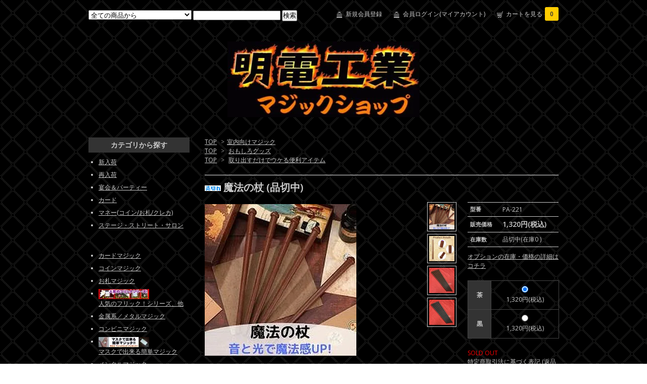

--- FILE ---
content_type: text/html; charset=EUC-JP
request_url: https://meiden.shop-pro.jp/?pid=168069866
body_size: 15985
content:
<!DOCTYPE html PUBLIC "-//W3C//DTD XHTML 1.0 Transitional//EN" "http://www.w3.org/TR/xhtml1/DTD/xhtml1-transitional.dtd">
<html xmlns:og="http://ogp.me/ns#" xmlns:fb="http://www.facebook.com/2008/fbml" xmlns:mixi="http://mixi-platform.com/ns#" xmlns="http://www.w3.org/1999/xhtml" xml:lang="ja" lang="ja" dir="ltr">
<head>
<meta http-equiv="content-type" content="text/html; charset=euc-jp" />
<meta http-equiv="X-UA-Compatible" content="IE=edge,chrome=1" />
<title>魔法の杖 (品切中) - 明電工業マジックショップ</title>
<meta name="Keywords" content="明電工業マジックショップ,明電工業,マジックショップ,マジック,ショップ,明電マジック,明電,マジック通販,通販,手品用具販売,手品用具,販売," />
<meta name="Description" content="おまじないをかける系のマジックに役立つ小道具です！ 音と光で面白おかしく場を演出してくれますよ!!" />
<meta name="Author" content="明電工業株式会社" />
<meta name="Copyright" content="明電工業株式会社" />
<meta http-equiv="content-style-type" content="text/css" />
<meta http-equiv="content-script-type" content="text/javascript" />
<link rel="stylesheet" href="https://img20.shop-pro.jp/PA01320/624/css/4/index.css?cmsp_timestamp=20231125212926" type="text/css" />

<link rel="alternate" type="application/rss+xml" title="rss" href="https://meiden.shop-pro.jp/?mode=rss" />
<link rel="alternate" media="handheld" type="text/html" href="https://meiden.shop-pro.jp/?prid=168069866" />
<link rel="shortcut icon" href="https://img20.shop-pro.jp/PA01320/624/favicon.ico?cmsp_timestamp=20251220162032" />
<script type="text/javascript" src="//ajax.googleapis.com/ajax/libs/jquery/1.7.2/jquery.min.js" ></script>
<meta property="og:title" content="魔法の杖 (品切中) - 明電工業マジックショップ" />
<meta property="og:description" content="おまじないをかける系のマジックに役立つ小道具です！ 音と光で面白おかしく場を演出してくれますよ!!" />
<meta property="og:url" content="https://meiden.shop-pro.jp?pid=168069866" />
<meta property="og:site_name" content="明電工業マジックショップ" />
<meta property="og:image" content="https://img20.shop-pro.jp/PA01320/624/product/168069866.jpg?cmsp_timestamp=20220506114258"/>
<script>
  (function(i,s,o,g,r,a,m){i['GoogleAnalyticsObject']=r;i[r]=i[r]||function(){
  (i[r].q=i[r].q||[]).push(arguments)},i[r].l=1*new Date();a=s.createElement(o),
  m=s.getElementsByTagName(o)[0];a.async=1;a.src=g;m.parentNode.insertBefore(a,m)
  })(window,document,'script','https://www.google-analytics.com/analytics.js','ga');

  ga('create', 'UA-10024794-7', 'auto');
  ga('send', 'pageview');

</script>
<meta name="google-site-verification" content="KnvcvbhXsn8kpwhZE0-1wCkBKNDXyf594g5RTaGNuRE" />
<script>
  var Colorme = {"page":"product","shop":{"account_id":"PA01320624","title":"\u660e\u96fb\u5de5\u696d\u30de\u30b8\u30c3\u30af\u30b7\u30e7\u30c3\u30d7"},"basket":{"total_price":0,"items":[]},"customer":{"id":null},"inventory_control":"product","product":{"shop_uid":"PA01320624","id":168069866,"name":"\u9b54\u6cd5\u306e\u6756 (\u54c1\u5207\u4e2d)","model_number":"PA-221","stock_num":0,"sales_price":1320,"sales_price_including_tax":1320,"variants":[{"id":1,"option1_value":"\u8336","option2_value":"","title":"\u8336","model_number":"PA-221_bw","stock_num":null,"option_price":1320,"option_price_including_tax":1320,"option_members_price":1320,"option_members_price_including_tax":1320},{"id":2,"option1_value":"\u9ed2","option2_value":"","title":"\u9ed2","model_number":"PA-221_bk","stock_num":null,"option_price":1320,"option_price_including_tax":1320,"option_members_price":1320,"option_members_price_including_tax":1320}],"category":{"id_big":2768166,"id_small":0},"groups":[{"id":1375551},{"id":2662691}],"members_price":1320,"members_price_including_tax":1320}};

  (function() {
    function insertScriptTags() {
      var scriptTagDetails = [];
      var entry = document.getElementsByTagName('script')[0];

      scriptTagDetails.forEach(function(tagDetail) {
        var script = document.createElement('script');

        script.type = 'text/javascript';
        script.src = tagDetail.src;
        script.async = true;

        if( tagDetail.integrity ) {
          script.integrity = tagDetail.integrity;
          script.setAttribute('crossorigin', 'anonymous');
        }

        entry.parentNode.insertBefore(script, entry);
      })
    }

    window.addEventListener('load', insertScriptTags, false);
  })();
</script>
</head>
<body>
<meta name="colorme-acc-payload" content="?st=1&pt=10029&ut=168069866&at=PA01320624&v=20251221131617&re=&cn=da3d033b76f204617096e14ba1b1937a" width="1" height="1" alt="" /><script>!function(){"use strict";Array.prototype.slice.call(document.getElementsByTagName("script")).filter((function(t){return t.src&&t.src.match(new RegExp("dist/acc-track.js$"))})).forEach((function(t){return document.body.removeChild(t)})),function t(c){var r=arguments.length>1&&void 0!==arguments[1]?arguments[1]:0;if(!(r>=c.length)){var e=document.createElement("script");e.onerror=function(){return t(c,r+1)},e.src="https://"+c[r]+"/dist/acc-track.js?rev=3",document.body.appendChild(e)}}(["acclog001.shop-pro.jp","acclog002.shop-pro.jp"])}();</script><link href="https://fonts.googleapis.com/css?family=Open+Sans:400italic,600italic,400,600" rel="stylesheet" type="text/css" />

<div id="container">

  
  <div id="header">
    <div class="header_link">
      <ul>
        <li class="my_account"><a href="https://meiden.shop-pro.jp/cart/#/signup"><i class="account"></i>新規会員登録</a></li>
				<li class="my_account"><a href="https://meiden.shop-pro.jp/?mode=myaccount"><i class="account"></i>会員ログイン(マイアカウント)</a></li>
        <li class="view_cart"><a href="https://meiden.shop-pro.jp/cart/proxy/basket?shop_id=PA01320624&shop_domain=meiden.shop-pro.jp"><i class="cart"></i>カートを見る<span class="count">0</span></a></li>
      </ul>
    </div>

    
    <div class="search">
      <form action="https://meiden.shop-pro.jp/" method="GET" id="search">
        <input type="hidden" name="mode" value="srh" /><input type="hidden" name="sort" value="n" />
        <select name="cid">
          <option value="">全ての商品から</option>
                    <option value="2767263,0">カードマジック</option>
                    <option value="2768308,0">コインマジック</option>
                    <option value="2768025,0">お札マジック</option>
                    <option value="2923974,0">人気のフリック！シリーズ、他</option>
                    <option value="2816842,0">金属系／メタルマジック</option>
                    <option value="2810279,0">コンビニマジック</option>
                    <option value="2810803,0">マスクで出来る簡単マジック</option>
                    <option value="2767264,0">メンタルマジック</option>
                    <option value="2771282,0">キューブマジック</option>
                    <option value="2794035,0">スポンジマジック</option>
                    <option value="2836762,0">カップ＆ボール</option>
                    <option value="2768166,0">室内向けマジック</option>
                    <option value="2857569,0">パドルマジック</option>
                    <option value="2767928,0">ギャグ＆パロディ</option>
                    <option value="2768064,0">文房具マジック</option>
                    <option value="2619548,0">明電オリジナル</option>
                    <option value="2769639,0">マジックDVD</option>
                    <option value="2164010,0">益田克也／ATTO</option>
                    <option value="2163994,0">ひぐぽん</option>
                    <option value="2507865,0">ヒガー(Higar)</option>
                    <option value="2294112,0">PROMA</option>
                    <option value="2299519,0">MAJION(野島伸幸)</option>
                    <option value="2465117,0">マジックエフェクト (藤原邦恭)</option>
                    <option value="2723695,0">松井一真</option>
                    <option value="2302655,0">むらやまじゅん</option>
                    <option value="2487509,0">RYOTA</option>
                    <option value="2163992,0">パノラマジック</option>
                    <option value="2163972,0">クライス(Kreis)</option>
                    <option value="2299518,0">伊賀丸商店</option>
                    <option value="2299972,0">面白かんたんマジック</option>
                    <option value="2729389,0">手品屋</option>
                    <option value="2163989,0">テンヨー</option>
                    <option value="2163986,0">スクリプト・マヌーヴァ</option>
                    <option value="2299780,0">ジュエルサウンド</option>
                    <option value="2641473,0">マジックランド</option>
                    <option value="2712527,0">mML</option>
                    <option value="2691304,0">Strange Factor</option>
                    <option value="2164006,0">残り僅か(TM)</option>
                    <option value="2552785,0">フォーサイト</option>
                    <option value="2524763,0">海外作品</option>
                    <option value="2589306,0">DP</option>
                    <option value="2589376,0">Vanishing Inc. Magic</option>
                    <option value="2163984,0">ジョーク</option>
                    <option value="2163962,0"> 一般／その他</option>
                    <option value="2163998,0">ペン/スプーン</option>
                    <option value="2164008,0">名刺/財布</option>
                    <option value="2164003,0">携帯/時計/カメラ</option>
                    <option value="2163987,0">タバコ/ライター</option>
                    <option value="2163990,0">パズル</option>
                    <option value="2163964,0">DVD</option>
                    <option value="2163968,0">お手頃/お買得</option>
                    <option value="2164002,0">金属系</option>
                    <option value="2163959,0">基本用具/アクセサリー</option>
                    <option value="2163978,0">コインアクセサリー</option>
                    <option value="2164007,0">書籍</option>
                    <option value="2615931,0">AICO</option>
                    <option value="2696719,0">面白グッズ</option>
                    <option value="2619746,0">防犯・セキュリティ</option>
                  </select>
        <input type="text" name="keyword">
        <input type="submit" value="検索" />
      </form>
    </div>
    

    <h1 class="logo"><a href="https://meiden.cc/magic/"><img src="https://img20.shop-pro.jp/PA01320/624/PA01320624.jpg?cmsp_timestamp=20251220162032" alt="明電工業マジックショップ" /></a></h1>
  </div>
  

  
  <div id="main">
  
<!--
<A href="https://meiden.shop-pro.jp/?pid=148358101">
	<IMG src="https://meiden.cc/magic/image/bn_PRM-025(580x120)v2.jpg">
</A>
-->


<div class="footstamp">
  
  
  <p>
    <a href="https://meiden.cc/magic/">TOP</a>
    <span>&gt;</span><a href='?mode=cate&cbid=2768166&csid=0&sort=n'>室内向けマジック</a>      </p>
  
      <p>
      <a href="https://meiden.cc/magic/">TOP</a>
            <span>&gt;</span>
      <a href="https://meiden.shop-pro.jp/?mode=grp&gid=1375551&sort=n">おもしろグッズ</a>
          </p>
      <p>
      <a href="https://meiden.cc/magic/">TOP</a>
            <span>&gt;</span>
      <a href="https://meiden.shop-pro.jp/?mode=grp&gid=2662691&sort=n">取り出すだけでウケる便利アイテム</a>
          </p>
    
</div>

<form name="product_form" method="post" action="https://meiden.shop-pro.jp/cart/proxy/basket/items/add">

<h2 class="product_name"><img class='new_mark_img1' src='https://img.shop-pro.jp/img/new/icons51.gif' style='border:none;display:inline;margin:0px;padding:0px;width:auto;' />魔法の杖 (品切中)</h2>

<div class="product_detail_area">
    <div class="add_cart">
        <table class="add_cart_table">
        
                    <tr>
            <th>型番</th>
            <td>PA-221</td>
            </tr>
                
                            <tr>
            <th>販売価格</th>
            <td>
                            
                <strong class="price">1,320円(税込)</strong><br />
                        </td>
            </tr>
                
                    <tr>
            <th>在庫数</th>
            <td>品切中(在庫0 )</td>
            </tr>
                
                
                </table>

        
        <p class="stock_error"></p>

                  <ul class="option_price">
                          <li><a href="javascript:gf_OpenNewWindow('?mode=opt&pid=168069866','option','width=600:height=500');">オプションの在庫・価格の詳細はコチラ</a></li>
                      </ul>
        
        
                <table id="option_tbl"><tr class="stock_head"></tr><tr><th class="cell_1">茶</th><td class="cell_2"><div><input type="radio" name="option" value="79991606,0,,0" checked="checked" id="0-0" /></div><label for=0-0 style="display:block;"><span class="table_price">1,320円(税込)</span><br /></label></td></tr><tr><th class="cell_1">黒</th><td class="cell_2"><div><input type="radio" name="option" value="79991606,1,,0" id="1-1" /></div><label for=1-1 style="display:block;"><span class="table_price">1,320円(税込)</span><br /></label></td></tr></table>
        
        
                              <div class="sold_out">SOLD OUT</div>
                  
        			
        <p id="sk_link_other">
          <a href="https://meiden.shop-pro.jp/?mode=sk">特定商取引法に基づく表記 (返品など)</a>
        </p>
    </div>

    <div class="product_images">

    <script type="text/javascript" src="https://img.shop-pro.jp/js/cloud-zoom.1.0.2.js"></script>

    <div class="zoom-section">
      <div class="zoom-small-image">
        <div id="wrap">
          
                      <a href="https://img20.shop-pro.jp/PA01320/624/product/168069866.jpg?cmsp_timestamp=20220506114258" class="cloud-zoom" id="zoom1" rel="position: &#39;inside&#39; , showTitle: true, adjustX:-4, adjustY:-4" style="position: relative; display: block; " title="">
            <img src="https://img20.shop-pro.jp/PA01320/624/product/168069866.jpg?cmsp_timestamp=20220506114258" style="display: block;" />
            </a>
                    
          <div class="mousetrap"></div>
          
          
          <div class="product_description">
            おまじないをかける系のマジックに役立つ小道具です！<br />
音と光で面白おかしく場を演出してくれますよ!!<br />
<br />
まずは動画をご覧ください。<br />
<iframe width="500" height="281" src="https://www.youtube.com/embed/mrHwaozG0_M" title="YouTube video player" frameborder="0" allow="accelerometer; autoplay; clipboard-write; encrypted-media; gyroscope; picture-in-picture" allowfullscreen></iframe><br />
<br />
【効果】<br />
スイッチを押すと不思議なメロディーが流れ、杖の先端が青く輝きます。<br />
ただそれだけですが(笑)、演出用小道具として予想以上の活躍をしてくれます！<br />
<br />
【特徴】<br />
●色は「茶」と「黒」の2色がございます。<br />
●茶は魔法少女風の「ポワワワワ～ン」といった音と、淡く優しい感じの発光をします。<br />
●黒は「シャララララ～ン」といった音と、速い点滅を繰り返す発光をします。<br />
●観客に持たせておまじないをかけさせても、非常に効果的な演出になります。<br />
●特にお子様や女性に持たせると予想以上に盛り上がりますのでご参考まで。<br />
●動画では<A href="https://meiden.shop-pro.jp/?pid=166218634">『ザ・ファンタスティック・ボックス』</A>を使用しています。<br />
<br />
<strong><span style="color:#FFFF00">※ 商品内容：本体(1本)とテスト用ボタン電池(LR44x3個)のセット。<br />
※ 電池はあくまでもテスト用ですので、ご購入後はなるべく新しい電池に入れ替えてご使用ください。<br />
※ 説明書は付いていません。<br />
※ 2022年10月30日入荷分より杖の音が全て旧バージョン（動画の「シャラララ～ン」と鳴る黒いタイプ）になりました。<br />
※ 今後も入荷時のロットにより音が変わってしまう事が考えられますので、音の選択は出来かねます事ご了承ください。</span><br />
<br />
<span style="color:#FF0000">※ タイムラグによる品切れの際はご了承ください。</span></strong>
          </div>
          <div class="product_link_area">
          <div class="twitter">
            <a href="https://twitter.com/share" class="twitter-share-button" data-url="https://meiden.shop-pro.jp/?pid=168069866" data-text="" data-lang="ja" >ツイート</a>
<script charset="utf-8">!function(d,s,id){var js,fjs=d.getElementsByTagName(s)[0],p=/^http:/.test(d.location)?'http':'https';if(!d.getElementById(id)){js=d.createElement(s);js.id=id;js.src=p+'://platform.twitter.com/widgets.js';fjs.parentNode.insertBefore(js,fjs);}}(document, 'script', 'twitter-wjs');</script>
          </div>
          <div class="fb-like">
            
          </div>
          
          <ul class="other_link">
            <li><a href="https://meiden.shop-pro.jp/customer/products/168069866/inquiries/new">この商品について問い合わせる</a></li>
            <li><a href="mailto:?subject=%E3%80%90%E6%98%8E%E9%9B%BB%E5%B7%A5%E6%A5%AD%E3%83%9E%E3%82%B8%E3%83%83%E3%82%AF%E3%82%B7%E3%83%A7%E3%83%83%E3%83%97%E3%80%91%E3%81%AE%E3%80%8C%E9%AD%94%E6%B3%95%E3%81%AE%E6%9D%96%20%28%E5%93%81%E5%88%87%E4%B8%AD%29%E3%80%8D%E3%81%8C%E3%81%8A%E3%81%99%E3%81%99%E3%82%81%E3%81%A7%E3%81%99%EF%BC%81&body=%0D%0A%0D%0A%E2%96%A0%E5%95%86%E5%93%81%E3%80%8C%E9%AD%94%E6%B3%95%E3%81%AE%E6%9D%96%20%28%E5%93%81%E5%88%87%E4%B8%AD%29%E3%80%8D%E3%81%AEURL%0D%0Ahttps%3A%2F%2Fmeiden.shop-pro.jp%2F%3Fpid%3D168069866%0D%0A%0D%0A%E2%96%A0%E3%82%B7%E3%83%A7%E3%83%83%E3%83%97%E3%81%AEURL%0Ahttps%3A%2F%2Fmeiden.shop-pro.jp%2F">この商品を友達に教える</a></li>
            <li><a href="https://meiden.shop-pro.jp/?mode=cate&cbid=2768166&csid=0&sort=n">買い物を続ける</a></li>
                    </ul>
        </div>
        
        <input type="hidden" name="user_hash" value="245d0ee7e53b778abcd0a6c01cb0a0d1"><input type="hidden" name="members_hash" value="245d0ee7e53b778abcd0a6c01cb0a0d1"><input type="hidden" name="shop_id" value="PA01320624"><input type="hidden" name="product_id" value="168069866"><input type="hidden" name="members_id" value=""><input type="hidden" name="back_url" value="https://meiden.shop-pro.jp/?pid=168069866"><input type="hidden" name="reference_token" value="7bf18e9b497e4191a1953c4062f49056"><input type="hidden" name="shop_domain" value="meiden.shop-pro.jp">
      </div>
    </div>

    <div class="zoom-desc">
              <a href="https://img20.shop-pro.jp/PA01320/624/product/168069866.jpg?cmsp_timestamp=20220506114258" class="cloud-zoom-gallery" title="" rel="useZoom: &#39;zoom1&#39;, smallImage: &#39; https://img20.shop-pro.jp/PA01320/624/product/168069866.jpg?cmsp_timestamp=20220506114258&#39; ">
        <img class="zoom-tiny-image" src="https://img20.shop-pro.jp/PA01320/624/product/168069866.jpg?cmsp_timestamp=20220506114258" />
        </a>
                                          <a href="https://img20.shop-pro.jp/PA01320/624/product/168069866_o1.jpg?cmsp_timestamp=20220506114258" class="cloud-zoom-gallery" title="" rel="useZoom: 'zoom1', smallImage: ' https://img20.shop-pro.jp/PA01320/624/product/168069866_o1.jpg?cmsp_timestamp=20220506114258' ">
            <img class="zoom-tiny-image" src="https://img20.shop-pro.jp/PA01320/624/product/168069866_o1.jpg?cmsp_timestamp=20220506114258" />
            </a>
                                        <a href="https://img20.shop-pro.jp/PA01320/624/product/168069866_o2.jpg?cmsp_timestamp=20220506114258" class="cloud-zoom-gallery" title="" rel="useZoom: 'zoom1', smallImage: ' https://img20.shop-pro.jp/PA01320/624/product/168069866_o2.jpg?cmsp_timestamp=20220506114258' ">
            <img class="zoom-tiny-image" src="https://img20.shop-pro.jp/PA01320/624/product/168069866_o2.jpg?cmsp_timestamp=20220506114258" />
            </a>
                                        <a href="https://img20.shop-pro.jp/PA01320/624/product/168069866_o3.jpg?cmsp_timestamp=20220506114258" class="cloud-zoom-gallery" title="" rel="useZoom: 'zoom1', smallImage: ' https://img20.shop-pro.jp/PA01320/624/product/168069866_o3.jpg?cmsp_timestamp=20220506114258' ">
            <img class="zoom-tiny-image" src="https://img20.shop-pro.jp/PA01320/624/product/168069866_o3.jpg?cmsp_timestamp=20220506114258" />
            </a>
                                                                                                                                                                                                                                                                                                                                                                                                                                                                                                                                                                                                                                                                                                                                                                                                                                                                                     
    </div>
  </div>
</div>
</div>
</form>
<br style="clear:both;">







<script type="text/javascript" src="https://img.shop-pro.jp/js/jquery.easing.1.3.js"></script>
<script type="text/javascript" src="https://img.shop-pro.jp/js/stickysidebar.jquery.js"></script>

<script>
$(window).load(function () {
  $(function () {
    var product_images_height = $('.product_images').height();
    $('.product_detail_area').css('height',product_images_height);
    
    $(".add_cart").stickySidebar({
    timer: 400
    , easing: "easeInOutQuad"
    , constrain: true
    });
  });
});
</script>

    
  <div class="box" id="box_recentlychecked">
  <h3>最近チェックした商品</h3>
      </div>
    
    </div>
  


<div id="side">

  
  
  <div class="box" id="box_category">
  <h3>カテゴリから探す</h3>
  <ul>
		
		
		<li><a href="https://meiden.shop-pro.jp/?mode=grp&gid=1543845">新入荷</a><br /></li>
		<li><a href="https://meiden.shop-pro.jp/?mode=grp&gid=1345969">再入荷</a><br /></li>
		<li><a href="https://meiden.shop-pro.jp/?mode=grp&gid=1202619&sort=n">宴会＆パーティー</a><br /></li>	
		<li><a href="https://meiden.shop-pro.jp/?mode=grp&gid=1310909&sort=n">カード</a><br /></li>
		<li><a href="https://meiden.shop-pro.jp/?mode=grp&gid=1310912&sort=n">マネー(コイン/お札/クレカ)</a><br /></li>
		<li><a href="https://meiden.shop-pro.jp/?mode=grp&gid=1607273&sort=n">ステージ・ストリート・サロン</a><br /></li>
		<BR>
		<IMG src="https://meiden.cc/magic/pics/WhiteDot(1x1).gif" width="120" height="1"><BR>
    <BR>
			
			            <li><a href="https://meiden.shop-pro.jp/?mode=cate&cbid=2767263&csid=0&sort=n">カードマジック</a></li>
                      <li><a href="https://meiden.shop-pro.jp/?mode=cate&cbid=2768308&csid=0&sort=n">コインマジック</a></li>
                      <li><a href="https://meiden.shop-pro.jp/?mode=cate&cbid=2768025&csid=0&sort=n">お札マジック</a></li>
                      <li>
      <a href="https://meiden.shop-pro.jp/?mode=cate&cbid=2923974&csid=0&sort=n"><img src="https://img20.shop-pro.jp/PA01320/624/category/2923974_0.jpg?cmsp_timestamp=20250209085356" /></a><br />
      <a href="https://meiden.shop-pro.jp/?mode=cate&cbid=2923974&csid=0&sort=n">人気のフリック！シリーズ、他</a>
      </li>
                      <li><a href="https://meiden.shop-pro.jp/?mode=cate&cbid=2816842&csid=0&sort=n">金属系／メタルマジック</a></li>
                      <li><a href="https://meiden.shop-pro.jp/?mode=cate&cbid=2810279&csid=0&sort=n">コンビニマジック</a></li>
                      <li>
      <a href="https://meiden.shop-pro.jp/?mode=cate&cbid=2810803&csid=0&sort=n"><img src="https://img20.shop-pro.jp/PA01320/624/category/2810803_0.jpg?cmsp_timestamp=20250209085356" /></a><br />
      <a href="https://meiden.shop-pro.jp/?mode=cate&cbid=2810803&csid=0&sort=n">マスクで出来る簡単マジック</a>
      </li>
                      <li><a href="https://meiden.shop-pro.jp/?mode=cate&cbid=2767264&csid=0&sort=n">メンタルマジック</a></li>
                      <li><a href="https://meiden.shop-pro.jp/?mode=cate&cbid=2771282&csid=0&sort=n">キューブマジック</a></li>
                      <li><a href="https://meiden.shop-pro.jp/?mode=cate&cbid=2794035&csid=0&sort=n">スポンジマジック</a></li>
                      <li><a href="https://meiden.shop-pro.jp/?mode=cate&cbid=2836762&csid=0&sort=n">カップ＆ボール</a></li>
                      <li><a href="https://meiden.shop-pro.jp/?mode=cate&cbid=2768166&csid=0&sort=n">室内向けマジック</a></li>
                      <li><a href="https://meiden.shop-pro.jp/?mode=cate&cbid=2857569&csid=0&sort=n">パドルマジック</a></li>
                      <li><a href="https://meiden.shop-pro.jp/?mode=cate&cbid=2767928&csid=0&sort=n">ギャグ＆パロディ</a></li>
                      <li><a href="https://meiden.shop-pro.jp/?mode=cate&cbid=2768064&csid=0&sort=n">文房具マジック</a></li>
                      <li><a href="https://meiden.shop-pro.jp/?mode=cate&cbid=2619548&csid=0&sort=n">明電オリジナル</a></li>
                      <li><a href="https://meiden.shop-pro.jp/?mode=cate&cbid=2769639&csid=0&sort=n">マジックDVD</a></li>
                      <li>
      <a href="https://meiden.shop-pro.jp/?mode=cate&cbid=2164010&csid=0&sort=n"><img src="https://img20.shop-pro.jp/PA01320/624/category/2164010_0.jpg?cmsp_timestamp=20250920063458" /></a><br />
      <a href="https://meiden.shop-pro.jp/?mode=cate&cbid=2164010&csid=0&sort=n">益田克也／ATTO</a>
      </li>
                      <li><a href="https://meiden.shop-pro.jp/?mode=cate&cbid=2163994&csid=0&sort=n">ひぐぽん</a></li>
                      <li><a href="https://meiden.shop-pro.jp/?mode=cate&cbid=2507865&csid=0&sort=n">ヒガー(Higar)</a></li>
                      <li><a href="https://meiden.shop-pro.jp/?mode=cate&cbid=2294112&csid=0&sort=n">PROMA</a></li>
                      <li><a href="https://meiden.shop-pro.jp/?mode=cate&cbid=2299519&csid=0&sort=n">MAJION(野島伸幸)</a></li>
                      <li><a href="https://meiden.shop-pro.jp/?mode=cate&cbid=2465117&csid=0&sort=n">マジックエフェクト (藤原邦恭)</a></li>
                      <li><a href="https://meiden.shop-pro.jp/?mode=cate&cbid=2723695&csid=0&sort=n">松井一真</a></li>
                      <li><a href="https://meiden.shop-pro.jp/?mode=cate&cbid=2302655&csid=0&sort=n">むらやまじゅん</a></li>
                      <li><a href="https://meiden.shop-pro.jp/?mode=cate&cbid=2487509&csid=0&sort=n">RYOTA</a></li>
                      <li><a href="https://meiden.shop-pro.jp/?mode=cate&cbid=2163992&csid=0&sort=n">パノラマジック</a></li>
                      <li><a href="https://meiden.shop-pro.jp/?mode=cate&cbid=2163972&csid=0&sort=n">クライス(Kreis)</a></li>
                      <li>
      <a href="https://meiden.shop-pro.jp/?mode=cate&cbid=2299518&csid=0&sort=n"><img src="https://img20.shop-pro.jp/PA01320/624/category/2299518_0.jpg?cmsp_timestamp=20250212133243" /></a><br />
      <a href="https://meiden.shop-pro.jp/?mode=cate&cbid=2299518&csid=0&sort=n">伊賀丸商店</a>
      </li>
                      <li>
      <a href="https://meiden.shop-pro.jp/?mode=cate&cbid=2299972&csid=0&sort=n"><img src="https://img20.shop-pro.jp/PA01320/624/category/2299972_0.jpg?cmsp_timestamp=20250212133243" /></a><br />
      <a href="https://meiden.shop-pro.jp/?mode=cate&cbid=2299972&csid=0&sort=n">面白かんたんマジック</a>
      </li>
                      <li><a href="https://meiden.shop-pro.jp/?mode=cate&cbid=2729389&csid=0&sort=n">手品屋</a></li>
                      <li><a href="https://meiden.shop-pro.jp/?mode=cate&cbid=2163989&csid=0&sort=n">テンヨー</a></li>
                      <li><a href="https://meiden.shop-pro.jp/?mode=cate&cbid=2163986&csid=0&sort=n">スクリプト・マヌーヴァ</a></li>
                      <li><a href="https://meiden.shop-pro.jp/?mode=cate&cbid=2299780&csid=0&sort=n">ジュエルサウンド</a></li>
                      <li><a href="https://meiden.shop-pro.jp/?mode=cate&cbid=2641473&csid=0&sort=n">マジックランド</a></li>
                      <li><a href="https://meiden.shop-pro.jp/?mode=cate&cbid=2712527&csid=0&sort=n">mML</a></li>
                      <li><a href="https://meiden.shop-pro.jp/?mode=cate&cbid=2691304&csid=0&sort=n">Strange Factor</a></li>
                      <li><a href="https://meiden.shop-pro.jp/?mode=cate&cbid=2164006&csid=0&sort=n">残り僅か(TM)</a></li>
                      <li><a href="https://meiden.shop-pro.jp/?mode=cate&cbid=2552785&csid=0&sort=n">フォーサイト</a></li>
                      <li><a href="https://meiden.shop-pro.jp/?mode=cate&cbid=2524763&csid=0&sort=n">海外作品</a></li>
                      <li><a href="https://meiden.shop-pro.jp/?mode=cate&cbid=2589306&csid=0&sort=n">DP</a></li>
                      <li><a href="https://meiden.shop-pro.jp/?mode=cate&cbid=2589376&csid=0&sort=n">Vanishing Inc. Magic</a></li>
                      <li><a href="https://meiden.shop-pro.jp/?mode=cate&cbid=2163984&csid=0&sort=n">ジョーク</a></li>
                      <li><a href="https://meiden.shop-pro.jp/?mode=cate&cbid=2163962&csid=0&sort=n"> 一般／その他</a></li>
                      <li><a href="https://meiden.shop-pro.jp/?mode=cate&cbid=2163998&csid=0&sort=n">ペン/スプーン</a></li>
                      <li><a href="https://meiden.shop-pro.jp/?mode=cate&cbid=2164008&csid=0&sort=n">名刺/財布</a></li>
                      <li><a href="https://meiden.shop-pro.jp/?mode=cate&cbid=2164003&csid=0&sort=n">携帯/時計/カメラ</a></li>
                      <li><a href="https://meiden.shop-pro.jp/?mode=cate&cbid=2163987&csid=0&sort=n">タバコ/ライター</a></li>
                      <li><a href="https://meiden.shop-pro.jp/?mode=cate&cbid=2163990&csid=0&sort=n">パズル</a></li>
                      <li><a href="https://meiden.shop-pro.jp/?mode=cate&cbid=2163964&csid=0&sort=n">DVD</a></li>
                      <li><a href="https://meiden.shop-pro.jp/?mode=cate&cbid=2163968&csid=0&sort=n">お手頃/お買得</a></li>
                      <li><a href="https://meiden.shop-pro.jp/?mode=cate&cbid=2164002&csid=0&sort=n">金属系</a></li>
                      <li><a href="https://meiden.shop-pro.jp/?mode=cate&cbid=2163959&csid=0&sort=n">基本用具/アクセサリー</a></li>
                      <li><a href="https://meiden.shop-pro.jp/?mode=cate&cbid=2163978&csid=0&sort=n">コインアクセサリー</a></li>
                      <li><a href="https://meiden.shop-pro.jp/?mode=cate&cbid=2164007&csid=0&sort=n">書籍</a></li>
                      <li><a href="https://meiden.shop-pro.jp/?mode=cate&cbid=2615931&csid=0&sort=n">AICO</a></li>
                      <li><a href="https://meiden.shop-pro.jp/?mode=cate&cbid=2696719&csid=0&sort=n">面白グッズ</a></li>
                      <li><a href="https://meiden.shop-pro.jp/?mode=cate&cbid=2619746&csid=0&sort=n">防犯・セキュリティ</a></li>
            </ul>

	<BR>

	
  <h3>タグから探す</h3>
		      <ul id="group-list">      <li class="group-list-link">
            <a href="https://meiden.shop-pro.jp/?mode=grp&gid=1543845&sort=n">今週の新入荷</a>
            </li>
                      <li class="group-list-link">
            <a href="https://meiden.shop-pro.jp/?mode=grp&gid=1345969&sort=n">今週の再入荷</a>
            </li>
                      <li class="group-list-link">
            <a href="https://meiden.shop-pro.jp/?mode=grp&gid=3124891&sort=n"><img src="https://img20.shop-pro.jp/PA01320/624/category/g_3124891.jpg?cmsp_timestamp=20250930125415" /></a><br />
      <a href="https://meiden.shop-pro.jp/?mode=grp&gid=3124891&sort=n">カッコいい！カードマジック特集！</a>
            </li>
                      <li class="group-list-link">
            <a href="https://meiden.shop-pro.jp/?mode=grp&gid=3101696&sort=n">神秘的で奇妙な怪しいマジック</a>
            </li>
                      <li class="group-list-link">
            <a href="https://meiden.shop-pro.jp/?mode=grp&gid=2684137&sort=n"><img src="https://img20.shop-pro.jp/PA01320/624/category/g_2684137.jpg?cmsp_timestamp=20250930125415" /></a><br />
      <a href="https://meiden.shop-pro.jp/?mode=grp&gid=2684137&sort=n">この時期ならではの「パーティー＆宴会マジック特集！」</a>
            </li>
                      <li class="group-list-link">
            <a href="https://meiden.shop-pro.jp/?mode=grp&gid=2642444&sort=n">【爆笑アイテム】新紙幣版マジック特集！</a>
            </li>
                      <li class="group-list-link">
            <a href="https://meiden.shop-pro.jp/?mode=grp&gid=2791212&sort=n">【秘蔵品】ちょっぴりエッチな大人のマジック特集！</a>
            </li>
                      <li class="group-list-link">
            <a href="https://meiden.shop-pro.jp/?mode=grp&gid=2032854&sort=n">お得メール掲載商品</a>
            </li>
                      <li class="group-list-link">
            <a href="https://meiden.shop-pro.jp/?mode=grp&gid=2596797&sort=n"><img src="https://img20.shop-pro.jp/PA01320/624/category/g_2596797.jpg?cmsp_timestamp=20250930125415" /></a><br />
      <a href="https://meiden.shop-pro.jp/?mode=grp&gid=2596797&sort=n">【蔵出し／緊急再入荷】どれも残り僅かの希少マジック特集！【レアもの限定品】</a>
            </li>
                      <li class="group-list-link">
            <a href="https://meiden.shop-pro.jp/?mode=grp&gid=2957005&sort=n"><img src="https://img20.shop-pro.jp/PA01320/624/category/g_2957005.jpg?cmsp_timestamp=20250930125414" /></a><br />
      <a href="https://meiden.shop-pro.jp/?mode=grp&gid=2957005&sort=n">今売れてます！</a>
            </li>
                      <li class="group-list-link">
            <a href="https://meiden.shop-pro.jp/?mode=grp&gid=2913545&sort=n">高価な一点ものマジックアイテム特集！</a>
            </li>
                      <li class="group-list-link">
            <a href="https://meiden.shop-pro.jp/?mode=grp&gid=1202616&sort=n">お手頃＆お買得</a>
            </li>
                      <li class="group-list-link">
            <a href="https://meiden.shop-pro.jp/?mode=grp&gid=2911458&sort=n">おもしろマジック＆その他！</a>
            </li>
                      <li class="group-list-link">
            <a href="https://meiden.shop-pro.jp/?mode=grp&gid=2504953&sort=n"><img src="https://img20.shop-pro.jp/PA01320/624/category/g_2504953.jpg?cmsp_timestamp=20251205232440" /></a><br />
      <a href="https://meiden.shop-pro.jp/?mode=grp&gid=2504953&sort=n">【期間限定】冬の特別大セール！【残りわずか／早い者勝ち！】</a>
            </li>
                      <li class="group-list-link">
            <a href="https://meiden.shop-pro.jp/?mode=grp&gid=2639344&sort=n">瞬間変化マジック＋アニメマジック</a>
            </li>
                      <li class="group-list-link">
            <a href="https://meiden.shop-pro.jp/?mode=grp&gid=2440158&sort=n"><img src="https://img20.shop-pro.jp/PA01320/624/category/g_2440158.jpg?cmsp_timestamp=20250930125414" /></a><br />
      <a href="https://meiden.shop-pro.jp/?mode=grp&gid=2440158&sort=n">コロナネタ・マジックシリーズ</a>
            </li>
                      <li class="group-list-link">
            <a href="https://meiden.shop-pro.jp/?mode=grp&gid=2346758&sort=n"><img src="https://img20.shop-pro.jp/PA01320/624/category/g_2346758.jpg?cmsp_timestamp=20250930125414" /></a><br />
      <a href="https://meiden.shop-pro.jp/?mode=grp&gid=2346758&sort=n">ホームパーティー向けマジック</a>
            </li>
                      <li class="group-list-link">
            <a href="https://meiden.shop-pro.jp/?mode=grp&gid=2147870&sort=n">アウトレット</a>
            </li>
                      <li class="group-list-link">
            <a href="https://meiden.shop-pro.jp/?mode=grp&gid=1524575&sort=n"><img src="https://img20.shop-pro.jp/PA01320/624/category/g_1524575.jpg?cmsp_timestamp=20250930125414" /></a><br />
      <a href="https://meiden.shop-pro.jp/?mode=grp&gid=1524575&sort=n">クリスマス</a>
            </li>
                      <li class="group-list-link">
            <a href="https://meiden.shop-pro.jp/?mode=grp&gid=1478253&sort=n"><img src="https://img20.shop-pro.jp/PA01320/624/category/g_1478253.jpg?cmsp_timestamp=20250930125414" /></a><br />
      <a href="https://meiden.shop-pro.jp/?mode=grp&gid=1478253&sort=n">ハロウィン</a>
            </li>
                      <li class="group-list-link">
            <a href="https://meiden.shop-pro.jp/?mode=grp&gid=1666392&sort=n">いっぺいChannelグッズ</a>
            </li>
                      <li class="group-list-link">
            <a href="https://meiden.shop-pro.jp/?mode=grp&gid=1676279&sort=n">今だけ特典付き!!</a>
            </li>
                      <li class="group-list-link">
            <a href="https://meiden.shop-pro.jp/?mode=grp&gid=1479343&sort=n">野菜＆くだもの</a>
            </li>
                      <li class="group-list-link">
            <a href="https://meiden.shop-pro.jp/?mode=grp&gid=1202619&sort=n"><img src="https://img20.shop-pro.jp/PA01320/624/category/g_1202619.png?cmsp_timestamp=20250930125414" /></a><br />
      <a href="https://meiden.shop-pro.jp/?mode=grp&gid=1202619&sort=n">パーティー特集</a>
            </li>
                      <li class="group-list-link">
            <a href="https://meiden.shop-pro.jp/?mode=grp&gid=1297944&sort=n">プレミアムアイテム</a>
            </li>
                      <li class="group-list-link">
            <a href="https://meiden.shop-pro.jp/?mode=grp&gid=1202405&sort=n"><img src="https://img20.shop-pro.jp/PA01320/624/category/g_1202405.jpg?cmsp_timestamp=20250930125413" /></a><br />
      <a href="https://meiden.shop-pro.jp/?mode=grp&gid=1202405&sort=n">今、売れてるテレビで流行りのマジック特集</a>
            </li>
                      <li class="group-list-link">
            <a href="https://meiden.shop-pro.jp/?mode=grp&gid=1310909&sort=n">カード</a>
            </li>
                      <li class="group-list-link">
            <a href="https://meiden.shop-pro.jp/?mode=grp&gid=1310912&sort=n">マネー(コイン/お札/クレカ)</a>
            </li>
                      <li class="group-list-link">
            <a href="https://meiden.shop-pro.jp/?mode=grp&gid=1310896&sort=n">日用品</a>
            </li>
                      <li class="group-list-link">
            <a href="https://meiden.shop-pro.jp/?mode=grp&gid=1310917&sort=n"><img src="https://img20.shop-pro.jp/PA01320/624/category/g_1310917.jpg?cmsp_timestamp=20250930125413" /></a><br />
      <a href="https://meiden.shop-pro.jp/?mode=grp&gid=1310917&sort=n">キューブマジック</a>
            </li>
                      <li class="group-list-link">
            <a href="https://meiden.shop-pro.jp/?mode=grp&gid=1310920&sort=n">ファイヤー</a>
            </li>
                      <li class="group-list-link">
            <a href="https://meiden.shop-pro.jp/?mode=grp&gid=1310938&sort=n">一般／その他</a>
            </li>
                      <li class="group-list-link">
            <a href="https://meiden.shop-pro.jp/?mode=grp&gid=1310945&sort=n">マジック書籍</a>
            </li>
                      <li class="group-list-link">
            <a href="https://meiden.shop-pro.jp/?mode=grp&gid=3088901&sort=n">レクチャーノート</a>
            </li>
                      <li class="group-list-link">
            <a href="https://meiden.shop-pro.jp/?mode=grp&gid=1310927&sort=n">ジョーク</a>
            </li>
                      <li class="group-list-link">
            <a href="https://meiden.shop-pro.jp/?mode=grp&gid=1310940&sort=n">マジックDVD</a>
            </li>
                      <li class="group-list-link">
            <a href="https://meiden.shop-pro.jp/?mode=grp&gid=1310946&sort=n">基本用具/アクセサリー</a>
            </li>
                      <li class="group-list-link">
            <a href="https://meiden.shop-pro.jp/?mode=grp&gid=1308341&sort=n"><img src="https://img20.shop-pro.jp/PA01320/624/category/g_1308341.jpg?cmsp_timestamp=20250930125413" /></a><br />
      <a href="https://meiden.shop-pro.jp/?mode=grp&gid=1308341&sort=n">メンタルマジック</a>
            </li>
                      <li class="group-list-link">
            <a href="https://meiden.shop-pro.jp/?mode=grp&gid=1237024&sort=n">▼メーカー／クリエーター</a>
            </li>
                      <li class="group-list-link">
            <a href="https://meiden.shop-pro.jp/?mode=grp&gid=1202624&sort=n">DPG</a>
            </li>
                      <li class="group-list-link">
            <a href="https://meiden.shop-pro.jp/?mode=grp&gid=3106573&sort=n">一太郎</a>
            </li>
                      <li class="group-list-link">
            <a href="https://meiden.shop-pro.jp/?mode=grp&gid=2610193&sort=n"><img src="https://img20.shop-pro.jp/PA01320/624/category/g_2610193.jpg?cmsp_timestamp=20250930125413" /></a><br />
      <a href="https://meiden.shop-pro.jp/?mode=grp&gid=2610193&sort=n">上口龍生</a>
            </li>
                      <li class="group-list-link">
            <a href="https://meiden.shop-pro.jp/?mode=grp&gid=2779262&sort=n">からくりどーる</a>
            </li>
                      <li class="group-list-link">
            <a href="https://meiden.shop-pro.jp/?mode=grp&gid=1202408&sort=n">KiLa</a>
            </li>
                      <li class="group-list-link">
            <a href="https://meiden.shop-pro.jp/?mode=grp&gid=2779260&sort=n"><img src="https://img20.shop-pro.jp/PA01320/624/category/g_2779260.jpg?cmsp_timestamp=20250930125413" /></a><br />
      <a href="https://meiden.shop-pro.jp/?mode=grp&gid=2779260&sort=n">小林俊晶</a>
            </li>
                      <li class="group-list-link">
            <a href="https://meiden.shop-pro.jp/?mode=grp&gid=3081730&sort=n">庄司タカヒト</a>
            </li>
                      <li class="group-list-link">
            <a href="https://meiden.shop-pro.jp/?mode=grp&gid=1202407&sort=n">セロ</a>
            </li>
                      <li class="group-list-link">
            <a href="https://meiden.shop-pro.jp/?mode=grp&gid=1202401&sort=n">谷 英樹</a>
            </li>
                      <li class="group-list-link">
            <a href="https://meiden.shop-pro.jp/?mode=grp&gid=1230349&sort=n">トニーD</a>
            </li>
                      <li class="group-list-link">
            <a href="https://meiden.shop-pro.jp/?mode=grp&gid=2752458&sort=n">TOMMY</a>
            </li>
                      <li class="group-list-link">
            <a href="https://meiden.shop-pro.jp/?mode=grp&gid=3088902&sort=n">ナポレオンズ・ボナ植木</a>
            </li>
                      <li class="group-list-link">
            <a href="https://meiden.shop-pro.jp/?mode=grp&gid=1384294&sort=n">ヒガー</a>
            </li>
                      <li class="group-list-link">
            <a href="https://meiden.shop-pro.jp/?mode=grp&gid=1202403&sort=n">ふじいあきら</a>
            </li>
                      <li class="group-list-link">
            <a href="https://meiden.shop-pro.jp/?mode=grp&gid=1206062&sort=n">藤原邦恭</a>
            </li>
                      <li class="group-list-link">
            <a href="https://meiden.shop-pro.jp/?mode=grp&gid=1230355&sort=n">マーカ・テンドー</a>
            </li>
                      <li class="group-list-link">
            <a href="https://meiden.shop-pro.jp/?mode=grp&gid=1215490&sort=n">前田知洋</a>
            </li>
                      <li class="group-list-link">
            <a href="https://meiden.shop-pro.jp/?mode=grp&gid=1543156&sort=n">マギー司郎</a>
            </li>
                      <li class="group-list-link">
            <a href="https://meiden.shop-pro.jp/?mode=grp&gid=1320929&sort=n">水沢克也</a>
            </li>
                      <li class="group-list-link">
            <a href="https://meiden.shop-pro.jp/?mode=grp&gid=1202384&sort=n">Mr.マリック</a>
            </li>
                      <li class="group-list-link">
            <a href="https://meiden.shop-pro.jp/?mode=grp&gid=1202404&sort=n">ムッシュ・ピエール</a>
            </li>
                      <li class="group-list-link">
            <a href="https://meiden.shop-pro.jp/?mode=grp&gid=1336391&sort=n">ゆうきとも</a>
            </li>
                      <li class="group-list-link">
            <a href="https://meiden.shop-pro.jp/?mode=grp&gid=1443225&sort=n">現象別</a>
            </li>
                      <li class="group-list-link">
            <a href="https://meiden.shop-pro.jp/?mode=grp&gid=1524583&sort=n">ダイス</a>
            </li>
                      <li class="group-list-link">
            <a href="https://meiden.shop-pro.jp/?mode=grp&gid=1607273&sort=n">室内系＆ストリート (観客のリアクションが楽しい人気マジック)</a>
            </li>
                      <li class="group-list-link">
            <a href="https://meiden.shop-pro.jp/?mode=grp&gid=1375551&sort=n">おもしろグッズ</a>
            </li>
                      <li class="group-list-link">
            <a href="https://meiden.shop-pro.jp/?mode=grp&gid=1652501&sort=n">びっくりどっきりマジック</a>
            </li>
                      <li class="group-list-link">
            <a href="https://meiden.shop-pro.jp/?mode=grp&gid=1662571&sort=n">ビジュアルマジック</a>
            </li>
                      <li class="group-list-link">
            <a href="https://meiden.shop-pro.jp/?mode=grp&gid=1967972&sort=n">サイキック</a>
            </li>
                      <li class="group-list-link">
            <a href="https://meiden.shop-pro.jp/?mode=grp&gid=2063195&sort=n">スポンジのマジック</a>
            </li>
                      <li class="group-list-link">
            <a href="https://meiden.shop-pro.jp/?mode=grp&gid=2063877&sort=n">かんたんで盛り上がるマジック</a>
            </li>
                      <li class="group-list-link">
            <a href="https://meiden.shop-pro.jp/?mode=grp&gid=2105094&sort=n">RYOTA氏の演じたマジック</a>
            </li>
                      <li class="group-list-link">
            <a href="https://meiden.shop-pro.jp/?mode=grp&gid=2260964&sort=n">人気クリエーター『ひぐぽん』お得セット!!</a>
            </li>
                      <li class="group-list-link">
            <a href="https://meiden.shop-pro.jp/?mode=grp&gid=2265974&sort=n">一点物</a>
            </li>
                      <li class="group-list-link">
            <a href="https://meiden.shop-pro.jp/?mode=grp&gid=2346759&sort=n">食卓系イタズラマジック</a>
            </li>
                      <li class="group-list-link">
            <a href="https://meiden.shop-pro.jp/?mode=grp&gid=2354710&sort=n">文房具マジック</a>
            </li>
                      <li class="group-list-link">
            <a href="https://meiden.shop-pro.jp/?mode=grp&gid=2390553&sort=n"><img src="https://img20.shop-pro.jp/PA01320/624/category/g_2390553.jpg?cmsp_timestamp=20250930125411" /></a><br />
      <a href="https://meiden.shop-pro.jp/?mode=grp&gid=2390553&sort=n">ウイルス対策</a>
            </li>
                      <li class="group-list-link">
            <a href="https://meiden.shop-pro.jp/?mode=grp&gid=2395719&sort=n">健康グッズ</a>
            </li>
                      <li class="group-list-link">
            <a href="https://meiden.shop-pro.jp/?mode=grp&gid=2409812&sort=n"><img src="https://img20.shop-pro.jp/PA01320/624/category/g_2409812.jpg?cmsp_timestamp=20250930125411" /></a><br />
      <a href="https://meiden.shop-pro.jp/?mode=grp&gid=2409812&sort=n">家でも出来るドリンク系マジック特集</a>
            </li>
                      <li class="group-list-link">
            <a href="https://meiden.shop-pro.jp/?mode=grp&gid=2409813&sort=n"><img src="https://img20.shop-pro.jp/PA01320/624/category/g_2409813.jpg?cmsp_timestamp=20250930125411" /></a><br />
      <a href="https://meiden.shop-pro.jp/?mode=grp&gid=2409813&sort=n">専門分野を極めるマスターシリーズDVD特集！</a>
            </li>
                      <li class="group-list-link">
            <a href="https://meiden.shop-pro.jp/?mode=grp&gid=2417184&sort=n">海外名作マジック</a>
            </li>
                      <li class="group-list-link">
            <a href="https://meiden.shop-pro.jp/?mode=grp&gid=2572832&sort=n">動物マジック</a>
            </li>
                      <li class="group-list-link">
            <a href="https://meiden.shop-pro.jp/?mode=grp&gid=2575142&sort=n"><img src="https://img20.shop-pro.jp/PA01320/624/category/g_2575142.jpg?cmsp_timestamp=20250930125411" /></a><br />
      <a href="https://meiden.shop-pro.jp/?mode=grp&gid=2575142&sort=n">ハイテクマジック</a>
            </li>
                      <li class="group-list-link">
            <a href="https://meiden.shop-pro.jp/?mode=grp&gid=2600775&sort=n">光り物マジック</a>
            </li>
                      <li class="group-list-link">
            <a href="https://meiden.shop-pro.jp/?mode=grp&gid=2600799&sort=n">WOW3 by.益田克也</a>
            </li>
                      <li class="group-list-link">
            <a href="https://meiden.shop-pro.jp/?mode=grp&gid=2601105&sort=n">ターベルシステム</a>
            </li>
                      <li class="group-list-link">
            <a href="https://meiden.shop-pro.jp/?mode=grp&gid=2623039&sort=n"><img src="https://img20.shop-pro.jp/PA01320/624/category/g_2623039.jpg?cmsp_timestamp=20250930125411" /></a><br />
      <a href="https://meiden.shop-pro.jp/?mode=grp&gid=2623039&sort=n">スマホ＆ケータイマジック特集！</a>
            </li>
                      <li class="group-list-link">
            <a href="https://meiden.shop-pro.jp/?mode=grp&gid=2626920&sort=n">お買い得マジック(DVD付き)</a>
            </li>
                      <li class="group-list-link">
            <a href="https://meiden.shop-pro.jp/?mode=grp&gid=2627069&sort=n">人気アイテム＆プレミアムマジック!!</a>
            </li>
                      <li class="group-list-link">
            <a href="https://meiden.shop-pro.jp/?mode=grp&gid=2629534&sort=n">【爆笑】ギャグ＆コメディ＋アダルトマジック特集！</a>
            </li>
                      <li class="group-list-link">
            <a href="https://meiden.shop-pro.jp/?mode=grp&gid=2632760&sort=n"><img src="https://img20.shop-pro.jp/PA01320/624/category/g_2632760.jpg?cmsp_timestamp=20250930125411" /></a><br />
      <a href="https://meiden.shop-pro.jp/?mode=grp&gid=2632760&sort=n">【かんたん】お手軽カードマジック!!</a>
            </li>
                      <li class="group-list-link">
            <a href="https://meiden.shop-pro.jp/?mode=grp&gid=2632767&sort=n"><img src="https://img20.shop-pro.jp/PA01320/624/category/g_2632767.jpg?cmsp_timestamp=20250930125411" /></a><br />
      <a href="https://meiden.shop-pro.jp/?mode=grp&gid=2632767&sort=n">サロン＆リモート向けマジック!!</a>
            </li>
                      <li class="group-list-link">
            <a href="https://meiden.shop-pro.jp/?mode=grp&gid=2632772&sort=n"><img src="https://img20.shop-pro.jp/PA01320/624/category/g_2632772.jpg?cmsp_timestamp=20250930125411" /></a><br />
      <a href="https://meiden.shop-pro.jp/?mode=grp&gid=2632772&sort=n">じっくり練習したい究極の手順!!</a>
            </li>
                      <li class="group-list-link">
            <a href="https://meiden.shop-pro.jp/?mode=grp&gid=2644756&sort=n">新春セール</a>
            </li>
                      <li class="group-list-link">
            <a href="https://meiden.shop-pro.jp/?mode=grp&gid=2662691&sort=n">取り出すだけでウケる便利アイテム</a>
            </li>
                      <li class="group-list-link">
            <a href="https://meiden.shop-pro.jp/?mode=grp&gid=2662693&sort=n">名作メンタルマジック</a>
            </li>
                      <li class="group-list-link">
            <a href="https://meiden.shop-pro.jp/?mode=grp&gid=2662694&sort=n">新作アイテム＆デック</a>
            </li>
                      <li class="group-list-link">
            <a href="https://meiden.shop-pro.jp/?mode=grp&gid=2663093&sort=n">面白かんたんマジック</a>
            </li>
                      <li class="group-list-link">
            <a href="https://meiden.shop-pro.jp/?mode=grp&gid=2664596&sort=n">明電オリジナル</a>
            </li>
                      <li class="group-list-link">
            <a href="https://meiden.shop-pro.jp/?mode=grp&gid=2664599&sort=n">名作コインマジック</a>
            </li>
                      <li class="group-list-link">
            <a href="https://meiden.shop-pro.jp/?mode=grp&gid=2684131&sort=n">【格安品】訳有りお買い得品コーナー！</a>
            </li>
                      <li class="group-list-link">
            <a href="https://meiden.shop-pro.jp/?mode=grp&gid=2689928&sort=n">【かんたん】３分で出来るインスタントマジック特集！</a>
            </li>
                      <li class="group-list-link">
            <a href="https://meiden.shop-pro.jp/?mode=grp&gid=2707723&sort=n">ワンコイン＆お買い得マジック</a>
            </li>
                      <li class="group-list-link">
            <a href="https://meiden.shop-pro.jp/?mode=grp&gid=2708186&sort=n">女性マジシャンによるレクチャーＤＶＤ</a>
            </li>
                      <li class="group-list-link">
            <a href="https://meiden.shop-pro.jp/?mode=grp&gid=2713667&sort=n">日本語字幕版ＤＶＤ</a>
            </li>
                      <li class="group-list-link">
            <a href="https://meiden.shop-pro.jp/?mode=grp&gid=2715915&sort=n">不朽の名作マジック</a>
            </li>
                      <li class="group-list-link">
            <a href="https://meiden.shop-pro.jp/?mode=grp&gid=2738790&sort=n"><img src="https://img20.shop-pro.jp/PA01320/624/category/g_2738790.jpg?cmsp_timestamp=20250930125410" /></a><br />
      <a href="https://meiden.shop-pro.jp/?mode=grp&gid=2738790&sort=n">お買い得ボーナスセール２</a>
            </li>
                      <li class="group-list-link">
            <a href="https://meiden.shop-pro.jp/?mode=grp&gid=2746651&sort=n">お買い得ボーナスセール５</a>
            </li>
                      <li class="group-list-link">
            <a href="https://meiden.shop-pro.jp/?mode=grp&gid=2747106&sort=n"><img src="https://img20.shop-pro.jp/PA01320/624/category/g_2747106.jpg?cmsp_timestamp=20250930125410" /></a><br />
      <a href="https://meiden.shop-pro.jp/?mode=grp&gid=2747106&sort=n">一生モノの逸品</a>
            </li>
                      <li class="group-list-link">
            <a href="https://meiden.shop-pro.jp/?mode=grp&gid=2749555&sort=n"><img src="https://img20.shop-pro.jp/PA01320/624/category/g_2749555.jpg?cmsp_timestamp=20250930125410" /></a><br />
      <a href="https://meiden.shop-pro.jp/?mode=grp&gid=2749555&sort=n">※今だけマジックリング(黒18mm)、プレゼント!!</a>
            </li>
                      <li class="group-list-link">
            <a href="https://meiden.shop-pro.jp/?mode=grp&gid=2754123&sort=n"><img src="https://img20.shop-pro.jp/PA01320/624/category/g_2754123.jpg?cmsp_timestamp=20250930125410" /></a><br />
      <a href="https://meiden.shop-pro.jp/?mode=grp&gid=2754123&sort=n">カード・コイン・お札マジック上半期当店・人気ベスト上位</a>
            </li>
                      <li class="group-list-link">
            <a href="https://meiden.shop-pro.jp/?mode=grp&gid=2756353&sort=n">ウォレットマジック特集</a>
            </li>
                      <li class="group-list-link">
            <a href="https://meiden.shop-pro.jp/?mode=grp&gid=2756417&sort=n"><img src="https://img20.shop-pro.jp/PA01320/624/category/g_2756417.jpg?cmsp_timestamp=20250930125410" /></a><br />
      <a href="https://meiden.shop-pro.jp/?mode=grp&gid=2756417&sort=n">出現ものマジック特集</a>
            </li>
                      <li class="group-list-link">
            <a href="https://meiden.shop-pro.jp/?mode=grp&gid=2758369&sort=n">お手軽なのに本格的なワンコインマジック</a>
            </li>
                      <li class="group-list-link">
            <a href="https://meiden.shop-pro.jp/?mode=grp&gid=2758370&sort=n"><img src="https://img20.shop-pro.jp/PA01320/624/category/g_2758370.jpg?cmsp_timestamp=20250930125410" /></a><br />
      <a href="https://meiden.shop-pro.jp/?mode=grp&gid=2758370&sort=n">人気のテンヨー他・夏の大セール！(２０％～５０％オフ)</a>
            </li>
                      <li class="group-list-link">
            <a href="https://meiden.shop-pro.jp/?mode=grp&gid=2761901&sort=n"><img src="https://img20.shop-pro.jp/PA01320/624/category/g_2761901.jpg?cmsp_timestamp=20250930125410" /></a><br />
      <a href="https://meiden.shop-pro.jp/?mode=grp&gid=2761901&sort=n">ウォーター系マジック特集</a>
            </li>
                      <li class="group-list-link">
            <a href="https://meiden.shop-pro.jp/?mode=grp&gid=2764529&sort=n"><img src="https://img20.shop-pro.jp/PA01320/624/category/g_2764529.jpg?cmsp_timestamp=20250930125410" /></a><br />
      <a href="https://meiden.shop-pro.jp/?mode=grp&gid=2764529&sort=n">【清涼＆驚愕】夏のマジック大特集！</a>
            </li>
                      <li class="group-list-link">
            <a href="https://meiden.shop-pro.jp/?mode=grp&gid=2765208&sort=n"><img src="https://img20.shop-pro.jp/PA01320/624/category/g_2765208.jpg?cmsp_timestamp=20250930125410" /></a><br />
      <a href="https://meiden.shop-pro.jp/?mode=grp&gid=2765208&sort=n">【ステージ定番】ハトや金魚が出現する簡単おもしろマジック！</a>
            </li>
                      <li class="group-list-link">
            <a href="https://meiden.shop-pro.jp/?mode=grp&gid=2766392&sort=n">サロン＆ステージ系の新作マジック</a>
            </li>
                      <li class="group-list-link">
            <a href="https://meiden.shop-pro.jp/?mode=grp&gid=2768652&sort=n"><img src="https://img20.shop-pro.jp/PA01320/624/category/g_2768652.jpg?cmsp_timestamp=20250930125410" /></a><br />
      <a href="https://meiden.shop-pro.jp/?mode=grp&gid=2768652&sort=n">【爆笑】人気のギャグアイテム特集！</a>
            </li>
                      <li class="group-list-link">
            <a href="https://meiden.shop-pro.jp/?mode=grp&gid=2771594&sort=n">日本語字幕版ＤＶＤが２枚セットでお買い得！</a>
            </li>
                      <li class="group-list-link">
            <a href="https://meiden.shop-pro.jp/?mode=grp&gid=2771634&sort=n"><img src="https://img20.shop-pro.jp/PA01320/624/category/g_2771634.jpg?cmsp_timestamp=20250930125410" /></a><br />
      <a href="https://meiden.shop-pro.jp/?mode=grp&gid=2771634&sort=n">【読書の秋】人気のマジック『書籍』特集！【日本語版】</a>
            </li>
                      <li class="group-list-link">
            <a href="https://meiden.shop-pro.jp/?mode=grp&gid=2773293&sort=n"><img src="https://img20.shop-pro.jp/PA01320/624/category/g_2773293.jpg?cmsp_timestamp=20250930125410" /></a><br />
      <a href="https://meiden.shop-pro.jp/?mode=grp&gid=2773293&sort=n">トリックカード・ギミックカード</a>
            </li>
                      <li class="group-list-link">
            <a href="https://meiden.shop-pro.jp/?mode=grp&gid=2795359&sort=n">ウケるで！びっくり！おもしろマジック</a>
            </li>
                      <li class="group-list-link">
            <a href="https://meiden.shop-pro.jp/?mode=grp&gid=2799297&sort=n"><img src="https://img20.shop-pro.jp/PA01320/624/category/g_2799297.jpg?cmsp_timestamp=20250930125410" /></a><br />
      <a href="https://meiden.shop-pro.jp/?mode=grp&gid=2799297&sort=n">大人のマジック（新入荷・再入荷）</a>
            </li>
                      <li class="group-list-link">
            <a href="https://meiden.shop-pro.jp/?mode=grp&gid=2799298&sort=n"><img src="https://img20.shop-pro.jp/PA01320/624/category/g_2799298.jpg?cmsp_timestamp=20250930125410" /></a><br />
      <a href="https://meiden.shop-pro.jp/?mode=grp&gid=2799298&sort=n">今から間に合う面白パーティマジック</a>
            </li>
                      <li class="group-list-link">
            <a href="https://meiden.shop-pro.jp/?mode=grp&gid=2821043&sort=n"><img src="https://img20.shop-pro.jp/PA01320/624/category/g_2821043.jpg?cmsp_timestamp=20250930125410" /></a><br />
      <a href="https://meiden.shop-pro.jp/?mode=grp&gid=2821043&sort=n">永遠の人気「スプーン＆お花」のマジック特集！</a>
            </li>
                      <li class="group-list-link">
            <a href="https://meiden.shop-pro.jp/?mode=grp&gid=2821047&sort=n"><img src="https://img20.shop-pro.jp/PA01320/624/category/g_2821047.jpg?cmsp_timestamp=20250930125410" /></a><br />
      <a href="https://meiden.shop-pro.jp/?mode=grp&gid=2821047&sort=n">オープニング＆クライマックスに使いたいマジック特集！</a>
            </li>
                      <li class="group-list-link">
            <a href="https://meiden.shop-pro.jp/?mode=grp&gid=2821062&sort=n"><img src="https://img20.shop-pro.jp/PA01320/624/category/g_2821062.jpg?cmsp_timestamp=20250930125409" /></a><br />
      <a href="https://meiden.shop-pro.jp/?mode=grp&gid=2821062&sort=n">今までにない面白いお薦めマジック特集！</a>
            </li>
                      <li class="group-list-link">
            <a href="https://meiden.shop-pro.jp/?mode=grp&gid=2828103&sort=n"><img src="https://img20.shop-pro.jp/PA01320/624/category/g_2828103.jpg?cmsp_timestamp=20250930125409" /></a><br />
      <a href="https://meiden.shop-pro.jp/?mode=grp&gid=2828103&sort=n">極上プレミアムアイテム</a>
            </li>
                      <li class="group-list-link">
            <a href="https://meiden.shop-pro.jp/?mode=grp&gid=2828104&sort=n">レアデック各種</a>
            </li>
                      <li class="group-list-link">
            <a href="https://meiden.shop-pro.jp/?mode=grp&gid=2828105&sort=n">【発見】隠れた名作アイテム</a>
            </li>
                      <li class="group-list-link">
            <a href="https://meiden.shop-pro.jp/?mode=grp&gid=2847320&sort=n"><img src="https://img20.shop-pro.jp/PA01320/624/category/g_2847320.jpg?cmsp_timestamp=20250930125409" /></a><br />
      <a href="https://meiden.shop-pro.jp/?mode=grp&gid=2847320&sort=n">ビジュアルトリック！</a>
            </li>
                      <li class="group-list-link">
            <a href="https://meiden.shop-pro.jp/?mode=grp&gid=2849578&sort=n"><img src="https://img20.shop-pro.jp/PA01320/624/category/g_2849578.jpg?cmsp_timestamp=20250930125409" /></a><br />
      <a href="https://meiden.shop-pro.jp/?mode=grp&gid=2849578&sort=n">室内向けマジック</a>
            </li>
                      <li class="group-list-link">
            <a href="https://meiden.shop-pro.jp/?mode=grp&gid=2854541&sort=n"><img src="https://img20.shop-pro.jp/PA01320/624/category/g_2854541.jpg?cmsp_timestamp=20250930125409" /></a><br />
      <a href="https://meiden.shop-pro.jp/?mode=grp&gid=2854541&sort=n">テレビで演じられたマジック！</a>
            </li>
                      <li class="group-list-link">
            <a href="https://meiden.shop-pro.jp/?mode=grp&gid=2856908&sort=n"><img src="https://img20.shop-pro.jp/PA01320/624/category/g_2856908.jpg?cmsp_timestamp=20250930125409" /></a><br />
      <a href="https://meiden.shop-pro.jp/?mode=grp&gid=2856908&sort=n">笑いが取れるおもしろマジック！</a>
            </li>
                      <li class="group-list-link">
            <a href="https://meiden.shop-pro.jp/?mode=grp&gid=2870258&sort=n">かんたんでお求めやすいお手軽シリーズ</a>
            </li>
                      <li class="group-list-link">
            <a href="https://meiden.shop-pro.jp/?mode=grp&gid=2872571&sort=n"><img src="https://img20.shop-pro.jp/PA01320/624/category/g_2872571.jpg?cmsp_timestamp=20250930125409" /></a><br />
      <a href="https://meiden.shop-pro.jp/?mode=grp&gid=2872571&sort=n">人気のフリックシリーズ！</a>
            </li>
                      <li class="group-list-link">
            <a href="https://meiden.shop-pro.jp/?mode=grp&gid=2879395&sort=n"><img src="https://img20.shop-pro.jp/PA01320/624/category/g_2879395.jpg?cmsp_timestamp=20250930125409" /></a><br />
      <a href="https://meiden.shop-pro.jp/?mode=grp&gid=2879395&sort=n">【ミステリアス】怪しさ満載のウケるアイテム！</a>
            </li>
                      <li class="group-list-link">
            <a href="https://meiden.shop-pro.jp/?mode=grp&gid=2879581&sort=n">買って損はしない王道マジック特集！</a>
            </li>
                      <li class="group-list-link">
            <a href="https://meiden.shop-pro.jp/?mode=grp&gid=2879587&sort=n">これなら！ウケる＆映える室内系マジック特集！</a>
            </li>
                      <li class="group-list-link">
            <a href="https://meiden.shop-pro.jp/?mode=grp&gid=2879600&sort=n">いろいろ使えるトリックデック特集！</a>
            </li>
                      <li class="group-list-link">
            <a href="https://meiden.shop-pro.jp/?mode=grp&gid=2885030&sort=n">冷や汗が出る夏の驚愕マジック特集</a>
            </li>
                      <li class="group-list-link">
            <a href="https://meiden.shop-pro.jp/?mode=grp&gid=2889414&sort=n"><img src="https://img20.shop-pro.jp/PA01320/624/category/g_2889414.jpg?cmsp_timestamp=20250930125409" /></a><br />
      <a href="https://meiden.shop-pro.jp/?mode=grp&gid=2889414&sort=n">【おもしろ】簡単に出来てウケるマジック特集！</a>
            </li>
                      <li class="group-list-link">
            <a href="https://meiden.shop-pro.jp/?mode=grp&gid=2897410&sort=n">人気マジシャン監修の凄い！マジック特集！</a>
            </li>
                      <li class="group-list-link">
            <a href="https://meiden.shop-pro.jp/?mode=grp&gid=2898302&sort=n">人気の海外マジック特集！</a>
            </li>
                      <li class="group-list-link">
            <a href="https://meiden.shop-pro.jp/?mode=grp&gid=2915709&sort=n">かんたんに出来るカッコいいマジック特集！</a>
            </li>
                      <li class="group-list-link">
            <a href="https://meiden.shop-pro.jp/?mode=grp&gid=2915711&sort=n">【希少＆珍品】掘り出し物マジック特集！</a>
            </li>
                      <li class="group-list-link">
            <a href="https://meiden.shop-pro.jp/?mode=grp&gid=2916013&sort=n">人気マジック特集！(カード、コイン、その他)</a>
            </li>
                      <li class="group-list-link">
            <a href="https://meiden.shop-pro.jp/?mode=grp&gid=2916015&sort=n">今だけお買い得のお手軽おもしろマジック特集！</a>
            </li>
                      <li class="group-list-link">
            <a href="https://meiden.shop-pro.jp/?mode=grp&gid=2935747&sort=n"><img src="https://img20.shop-pro.jp/PA01320/624/category/g_2935747.jpg?cmsp_timestamp=20250930125409" /></a><br />
      <a href="https://meiden.shop-pro.jp/?mode=grp&gid=2935747&sort=n">【おすすめ】人気の定番マジック特集！</a>
            </li>
                      <li class="group-list-link">
            <a href="https://meiden.shop-pro.jp/?mode=grp&gid=2947423&sort=n">【今だけ！】お買い得マジック特集！ (～2/29まで)</a>
            </li>
                      <li class="group-list-link">
            <a href="https://meiden.shop-pro.jp/?mode=grp&gid=2948316&sort=n">売り切り大セール特集！</a>
            </li>
                      <li class="group-list-link">
            <a href="https://meiden.shop-pro.jp/?mode=grp&gid=2999162&sort=n">バイスクル・ノーマルデックの新デック (ニューフェイスデック単品)</a>
            </li>
                      <li class="group-list-link">
            <a href="https://meiden.shop-pro.jp/?mode=grp&gid=2999164&sort=n">バイスクル・ノーマルデックの新デック (ニューフェイスデックお得なダースセット)</a>
            </li>
                      <li class="group-list-link">
            <a href="https://meiden.shop-pro.jp/?mode=grp&gid=3006878&sort=n"><img src="https://img20.shop-pro.jp/PA01320/624/category/g_3006878.jpg?cmsp_timestamp=20250930125409" /></a><br />
      <a href="https://meiden.shop-pro.jp/?mode=grp&gid=3006878&sort=n">2024年上半期ヒット商品ベスト10</a>
            </li>
                      <li class="group-list-link">
            <a href="https://meiden.shop-pro.jp/?mode=grp&gid=3025018&sort=n">上口龍生の超初心者向けカードマジック</a>
            </li>
                      <li class="group-list-link">
            <a href="https://meiden.shop-pro.jp/?mode=grp&gid=3030559&sort=n">【人気おすすめ】今年ヒットした人気マジック特集！</a>
            </li>
                      <li class="group-list-link">
            <a href="https://meiden.shop-pro.jp/?mode=grp&gid=3032718&sort=n">日本語解説DVD付き</a>
            </li>
                      <li class="group-list-link">
            <a href="https://meiden.shop-pro.jp/?mode=grp&gid=3033033&sort=n">【期間限定】今だけ！DVDプレゼント付きのお得なマジック特集！</a>
            </li>
                      <li class="group-list-link">
            <a href="https://meiden.shop-pro.jp/?mode=grp&gid=3033518&sort=n">簡単に出来るカッコいいお買い得マジック特集！</a>
            </li>
                      <li class="group-list-link">
            <a href="https://meiden.shop-pro.jp/?mode=grp&gid=3033799&sort=n">シルク系</a>
            </li>
                      <li class="group-list-link">
            <a href="https://meiden.shop-pro.jp/?mode=grp&gid=3033802&sort=n">カラーブック系</a>
            </li>
                      <li class="group-list-link">
            <a href="https://meiden.shop-pro.jp/?mode=grp&gid=3039411&sort=n">この冬にマスターしたいカッコいいマジック特集！</a>
            </li>
                      <li class="group-list-link">
            <a href="https://meiden.shop-pro.jp/?mode=grp&gid=3048609&sort=n">簡単で子供から大人までウケるマジック特集！</a>
            </li>
                      <li class="group-list-link">
            <a href="https://meiden.shop-pro.jp/?mode=grp&gid=3048612&sort=n">お正月にマスターしたいマジック</a>
            </li>
                      <li class="group-list-link">
            <a href="https://meiden.shop-pro.jp/?mode=grp&gid=3071805&sort=n">上口龍生のカードマジック傑作選</a>
            </li>
                      <li class="group-list-link">
            <a href="https://meiden.shop-pro.jp/?mode=grp&gid=3075648&sort=n">誕生日</a>
            </li>
                      <li class="group-list-link">
            <a href="https://meiden.shop-pro.jp/?mode=grp&gid=3075943&sort=n">数理マジック</a>
            </li>
                      <li class="group-list-link">
            <a href="https://meiden.shop-pro.jp/?mode=grp&gid=3082814&sort=n">シンブル</a>
            </li>
                      <li class="group-list-link">
            <a href="https://meiden.shop-pro.jp/?mode=grp&gid=3082815&sort=n">バレンタイン</a>
            </li>
                      <li class="group-list-link">
            <a href="https://meiden.shop-pro.jp/?mode=grp&gid=3082816&sort=n">結婚式</a>
            </li>
                      <li class="group-list-link">
            <a href="https://meiden.shop-pro.jp/?mode=grp&gid=3082819&sort=n">パドル</a>
            </li>
                      <li class="group-list-link">
            <a href="https://meiden.shop-pro.jp/?mode=grp&gid=3084059&sort=n">決まるとカッコいいマジック＆大きく見えてわかりやすいマジック (サークルイベント向け)</a>
            </li>
                      <li class="group-list-link">
            <a href="https://meiden.shop-pro.jp/?mode=grp&gid=3094111&sort=n">インビジブルスレッドリール(ITR)</a>
            </li>
                      <li class="group-list-link">
            <a href="https://meiden.shop-pro.jp/?mode=grp&gid=2940311&sort=n">訳あり品</a>
            </li>
                      <li class="group-list-link">
            <a href="https://meiden.shop-pro.jp/?mode=grp&gid=2865419&sort=n">ご予約商品</a>
            </li>
                      <li class="group-list-link">
            <a href="https://meiden.shop-pro.jp/?mode=grp&gid=2865418&sort=n">お取り寄せ商品(数日～数週間で入荷)</a>
            </li>
                      <li class="group-list-link">
            <a href="https://meiden.shop-pro.jp/?mode=grp&gid=3133376&sort=n">お取り寄せ商品(１週間～２週間で入荷) </a>
            </li>
                      <li class="group-list-link">
            <a href="https://meiden.shop-pro.jp/?mode=grp&gid=2883388&sort=n">お取り寄せ商品(１週間～１ヶ月で入荷) </a>
            </li>
                      <li class="group-list-link">
            <a href="https://meiden.shop-pro.jp/?mode=grp&gid=2927357&sort=n">お取り寄せ商品(１ヶ月～数ヶ月で入荷)</a>
            </li>
                      <li class="group-list-link">
            <a href="https://meiden.shop-pro.jp/?mode=grp&gid=2865391&sort=n">完売／お取り扱い終了品(次回入荷未定) </a>
            </li>
                      <li class="group-list-link">
            <a href="https://meiden.shop-pro.jp/?mode=grp&gid=2011242&sort=n">品切中</a>
            </li>
                      <li class="group-list-link">
            <a href="https://meiden.shop-pro.jp/?mode=grp&gid=3128481&sort=n">人気のお買い得DVD大セール</a>
            </li>
      </ul>      
  </div>
  

    
        <div class="box" id="box_recommend">
    <h3>おすすめ商品</h3>
    <ul>
                <li><a href="?pid=189800425"><img class='new_mark_img1' src='https://img.shop-pro.jp/img/new/icons15.gif' style='border:none;display:inline;margin:0px;padding:0px;width:auto;' />アクアリウム (Aquarium) (※日本語字幕対応可／日本語補足説明書付き)</a></li>
                <li><a href="?pid=189862237"><img class='new_mark_img1' src='https://img.shop-pro.jp/img/new/icons15.gif' style='border:none;display:inline;margin:0px;padding:0px;width:auto;' />ロックト by アスター (※日本語字幕対応可)</a></li>
                <li><a href="?pid=189863368"><img class='new_mark_img1' src='https://img.shop-pro.jp/img/new/icons15.gif' style='border:none;display:inline;margin:0px;padding:0px;width:auto;' />ノヴァ・リングス (Nova Rings) (※日本語字幕対応可／※限定予約開始)</a></li>
                <li><a href="?pid=189862087"><img class='new_mark_img1' src='https://img.shop-pro.jp/img/new/icons15.gif' style='border:none;display:inline;margin:0px;padding:0px;width:auto;' />レビタス (Levitas) (※日本語字幕対応可能／※限定予約開始)</a></li>
                <li><a href="?pid=189798909"><img class='new_mark_img1' src='https://img.shop-pro.jp/img/new/icons15.gif' style='border:none;display:inline;margin:0px;padding:0px;width:auto;' />フュージョン (※日本語字幕対応可／日本語補足説明書付き)</a></li>
                <li><a href="?pid=189865202"><img class='new_mark_img1' src='https://img.shop-pro.jp/img/new/icons15.gif' style='border:none;display:inline;margin:0px;padding:0px;width:auto;' />ブラック・リップス (Black Lips) (※日本語字幕対応可)</a></li>
                <li><a href="?pid=189842658"><img class='new_mark_img1' src='https://img.shop-pro.jp/img/new/icons15.gif' style='border:none;display:inline;margin:0px;padding:0px;width:auto;' />リングofスモーク</a></li>
                <li><a href="?pid=189571332"><img class='new_mark_img1' src='https://img.shop-pro.jp/img/new/icons15.gif' style='border:none;display:inline;margin:0px;padding:0px;width:auto;' />スイッチャー (SWICHER／日本語補足説明書付き) (期間限定：日本語字幕入り解説DVDプレゼント)</a></li>
                <li><a href="?pid=189571179"><img class='new_mark_img1' src='https://img.shop-pro.jp/img/new/icons15.gif' style='border:none;display:inline;margin:0px;padding:0px;width:auto;' />巨匠のワレット (ザ・ヴァーチュオーソー・ワレット)</a></li>
                <li><a href="?pid=189571143"><img class='new_mark_img1' src='https://img.shop-pro.jp/img/new/icons15.gif' style='border:none;display:inline;margin:0px;padding:0px;width:auto;' />Ultimate WOW～アルティメット・ワウ～</a></li>
                <li><a href="?pid=189471026"><img class='new_mark_img1' src='https://img.shop-pro.jp/img/new/icons15.gif' style='border:none;display:inline;margin:0px;padding:0px;width:auto;' />イ：ジェクト (※期間限定：日本語字幕DVDプレゼント)</a></li>
                <li><a href="?pid=189471157"><img class='new_mark_img1' src='https://img.shop-pro.jp/img/new/icons15.gif' style='border:none;display:inline;margin:0px;padding:0px;width:auto;' />【ご予約商品】コスモス (※日本語字幕対応可／日本語補足説明書付き)</a></li>
                <li><a href="?pid=189471737"><img class='new_mark_img1' src='https://img.shop-pro.jp/img/new/icons15.gif' style='border:none;display:inline;margin:0px;padding:0px;width:auto;' />レバ・パッド (LAVA PAD) (※期間限定：日本語字幕DVDプレゼント)</a></li>
                <li><a href="?pid=188638448"><img class='new_mark_img1' src='https://img.shop-pro.jp/img/new/icons15.gif' style='border:none;display:inline;margin:0px;padding:0px;width:auto;' />ライズ (踏んづけると時間が戻ってしまう空き缶)</a></li>
                <li><a href="?pid=188538621"><img class='new_mark_img1' src='https://img.shop-pro.jp/img/new/icons15.gif' style='border:none;display:inline;margin:0px;padding:0px;width:auto;' />レヴィオーサ・フォーン (浮き上がるスマホ) (日本語補足説明書付き)</a></li>
                <li><a href="?pid=188732834"><img class='new_mark_img1' src='https://img.shop-pro.jp/img/new/icons15.gif' style='border:none;display:inline;margin:0px;padding:0px;width:auto;' />スイス・キー (ニコラス・ローレンス＆ハンソン・チェン)</a></li>
                <li><a href="?pid=185370384"><img class='new_mark_img1' src='https://img.shop-pro.jp/img/new/icons24.gif' style='border:none;display:inline;margin:0px;padding:0px;width:auto;' />クレイジー・サムズ・パラドックスキューブ (期間限定／日本語版補足説明書＋日本語字幕解説DVDプレゼント)★ご購入特典：「１ドル札のキューブ(１個)」＋「新・トランプ紙幣(１枚)」付き</a></li>
                <li><a href="?pid=188538173"><img class='new_mark_img1' src='https://img.shop-pro.jp/img/new/icons15.gif' style='border:none;display:inline;margin:0px;padding:0px;width:auto;' />スニッキー (カード to チョコバー) (日本語補足説明書付き)</a></li>
                <li><a href="?pid=186036489"><img class='new_mark_img1' src='https://img.shop-pro.jp/img/new/icons15.gif' style='border:none;display:inline;margin:0px;padding:0px;width:auto;' />新・指輪の飛行 (フライト現象)</a></li>
                <li><a href="?pid=175008402"><img class='new_mark_img1' src='https://img.shop-pro.jp/img/new/icons57.gif' style='border:none;display:inline;margin:0px;padding:0px;width:auto;' />フライトスピンカード＆リング (空飛ぶ回転カード＆リング)【今だけ！演技の参考になるDVD2枚プレゼント付き】</a></li>
                <li><a href="?pid=171166810"><img class='new_mark_img1' src='https://img.shop-pro.jp/img/new/icons20.gif' style='border:none;display:inline;margin:0px;padding:0px;width:auto;' />スカイバニッシュ (裏色お任せ) (期間限定／解説DVDプレゼント)【４０％オフセール】</a></li>
                <li><a href="?pid=178039402"><img class='new_mark_img1' src='https://img.shop-pro.jp/img/new/icons15.gif' style='border:none;display:inline;margin:0px;padding:0px;width:auto;' />粉々になるカード (赤) (期間限定／解説DVDプレゼント)【４０％オフセール】</a></li>
                <li><a href="?pid=92568885"><img class='new_mark_img1' src='https://img.shop-pro.jp/img/new/icons65.gif' style='border:none;display:inline;margin:0px;padding:0px;width:auto;' />【緊急！蔵出し】あわてない、あわてない！ (ATTO／益田克也)</a></li>
                <li><a href="?pid=91787461"><img class='new_mark_img1' src='https://img.shop-pro.jp/img/new/icons30.gif' style='border:none;display:inline;margin:0px;padding:0px;width:auto;' />二人乗りジョーカー (限定品) ～消えた王様～ (モノクロバージョン)</a></li>
                <li><a href="?pid=188688590"><img class='new_mark_img1' src='https://img.shop-pro.jp/img/new/icons15.gif' style='border:none;display:inline;margin:0px;padding:0px;width:auto;' />ジャンパー (日本語補足説明書付き)</a></li>
                <li><a href="?pid=91787573"><img class='new_mark_img1' src='https://img.shop-pro.jp/img/new/icons57.gif' style='border:none;display:inline;margin:0px;padding:0px;width:auto;' />４人乗りジョーカー ～ 消えた王様 ～ (モノクロバージョン)</a></li>
                <li><a href="?pid=186695307"><img class='new_mark_img1' src='https://img.shop-pro.jp/img/new/icons15.gif' style='border:none;display:inline;margin:0px;padding:0px;width:auto;' />シャッタード (ダロー／オンライン解説)</a></li>
                <li><a href="?pid=186698329"><img class='new_mark_img1' src='https://img.shop-pro.jp/img/new/icons57.gif' style='border:none;display:inline;margin:0px;padding:0px;width:auto;' />ファイヤーフライ (オンライン解説)</a></li>
                <li><a href="?pid=188359034"><img class='new_mark_img1' src='https://img.shop-pro.jp/img/new/icons57.gif' style='border:none;display:inline;margin:0px;padding:0px;width:auto;' />アイベル・ウォッチ</a></li>
                <li><a href="?pid=188362238"><img class='new_mark_img1' src='https://img.shop-pro.jp/img/new/icons15.gif' style='border:none;display:inline;margin:0px;padding:0px;width:auto;' />アイベル・ポケット・ウォッチ</a></li>
                <li><a href="?pid=188363104"><img class='new_mark_img1' src='https://img.shop-pro.jp/img/new/icons15.gif' style='border:none;display:inline;margin:0px;padding:0px;width:auto;' />アイベル・パッド・プロ</a></li>
                <li><a href="?pid=188363585"><img class='new_mark_img1' src='https://img.shop-pro.jp/img/new/icons15.gif' style='border:none;display:inline;margin:0px;padding:0px;width:auto;' />アイベル・ポストイット・パッド (期間限定／日本語解説DVDプレゼント)</a></li>
                <li><a href="?pid=93034105"><img class='new_mark_img1' src='https://img.shop-pro.jp/img/new/icons57.gif' style='border:none;display:inline;margin:0px;padding:0px;width:auto;' />ミステリー超魔術 (自動点火薬 プロセット) (数量限定) by.Mr.トリック</a></li>
                <li><a href="?pid=92564422"><img class='new_mark_img1' src='https://img.shop-pro.jp/img/new/icons65.gif' style='border:none;display:inline;margin:0px;padding:0px;width:auto;' />【蔵出し／緊急再入荷】WOW 2.0 フェイスアップ (演技＆解説DVD付サービスセット)</a></li>
                <li><a href="?pid=92415165"><img class='new_mark_img1' src='https://img.shop-pro.jp/img/new/icons63.gif' style='border:none;display:inline;margin:0px;padding:0px;width:auto;' />F.B.H. (Five Black Holes) (ATTO/益田克也)★『ピエールなりきりセット＋トランプ柄リング』をプレゼント</a></li>
                <li><a href="?pid=92573470"><img class='new_mark_img1' src='https://img.shop-pro.jp/img/new/icons65.gif' style='border:none;display:inline;margin:0px;padding:0px;width:auto;' />リング・テレポート (日本語解説書付き)</a></li>
                <li><a href="?pid=92566041"><img class='new_mark_img1' src='https://img.shop-pro.jp/img/new/icons65.gif' style='border:none;display:inline;margin:0px;padding:0px;width:auto;' />WOW 2.0 レッドバック (演技＆解説DVD付サービスセット)★『ピエールなりきりセット＋不思議なマジックリングペンダント』と『マジックリング(黒／内径18mm)』をプレゼント</a></li>
                <li><a href="?pid=177087324"><img class='new_mark_img1' src='https://img.shop-pro.jp/img/new/icons65.gif' style='border:none;display:inline;margin:0px;padding:0px;width:auto;' />【蔵出し／希少品】ジョーカーなのに (ATTO／益田克也)</a></li>
                <li><a href="?pid=91834473"><img class='new_mark_img1' src='https://img.shop-pro.jp/img/new/icons63.gif' style='border:none;display:inline;margin:0px;padding:0px;width:auto;' />【蔵出し／緊急再入荷】Ｑブレーキ！ (ATTO／とうそん)【レアもの限定品】</a></li>
                <li><a href="?pid=169612335"><img class='new_mark_img1' src='https://img.shop-pro.jp/img/new/icons65.gif' style='border:none;display:inline;margin:0px;padding:0px;width:auto;' />３枚のカードダス (ATTO／益田克也)</a></li>
            </ul>
    </div>
        

    
        <div class="box" id="box_sellers">
    <h3>売れ筋商品</h3>
    <ul>
                <li><a href="?pid=91787461"><img class='new_mark_img1' src='https://img.shop-pro.jp/img/new/icons30.gif' style='border:none;display:inline;margin:0px;padding:0px;width:auto;' />二人乗りジョーカー (限定品) ～消えた王様～ (モノクロバージョン)</a></li>
                <li><a href="?pid=91787573"><img class='new_mark_img1' src='https://img.shop-pro.jp/img/new/icons57.gif' style='border:none;display:inline;margin:0px;padding:0px;width:auto;' />４人乗りジョーカー ～ 消えた王様 ～ (モノクロバージョン)</a></li>
                <li><a href="?pid=91044247"><img class='new_mark_img1' src='https://img.shop-pro.jp/img/new/icons57.gif' style='border:none;display:inline;margin:0px;padding:0px;width:auto;' />割りバニッシュ (２０本セット)</a></li>
                <li><a href="?pid=186876501"><img class='new_mark_img1' src='https://img.shop-pro.jp/img/new/icons57.gif' style='border:none;display:inline;margin:0px;padding:0px;width:auto;' />割りバニッシュ (１０本セット)</a></li>
                <li><a href="?pid=175008402"><img class='new_mark_img1' src='https://img.shop-pro.jp/img/new/icons57.gif' style='border:none;display:inline;margin:0px;padding:0px;width:auto;' />フライトスピンカード＆リング (空飛ぶ回転カード＆リング)【今だけ！演技の参考になるDVD2枚プレゼント付き】</a></li>
                <li><a href="?pid=93034105"><img class='new_mark_img1' src='https://img.shop-pro.jp/img/new/icons57.gif' style='border:none;display:inline;margin:0px;padding:0px;width:auto;' />ミステリー超魔術 (自動点火薬 プロセット) (数量限定) by.Mr.トリック</a></li>
                <li><a href="?pid=91043905"><img class='new_mark_img1' src='https://img.shop-pro.jp/img/new/icons57.gif' style='border:none;display:inline;margin:0px;padding:0px;width:auto;' />新・貫通するコイン(ギミック一式＋コップ付きサービスフルセット)</a></li>
                <li><a href="?pid=92061757"><img class='new_mark_img1' src='https://img.shop-pro.jp/img/new/icons57.gif' style='border:none;display:inline;margin:0px;padding:0px;width:auto;' />魔法のビール (サイキックビール・スペシャルセット) ジョッキ付き (数量限定) by.Mr.トリック</a></li>
                <li><a href="?pid=94082254"><img class='new_mark_img1' src='https://img.shop-pro.jp/img/new/icons57.gif' style='border:none;display:inline;margin:0px;padding:0px;width:auto;' />魔法のビール (サイキックビール) 単品 (数量限定) by.Mr.トリック</a></li>
                <li><a href="?pid=89888228"><img class='new_mark_img1' src='https://img.shop-pro.jp/img/new/icons30.gif' style='border:none;display:inline;margin:0px;padding:0px;width:auto;' />THE おっ札!!!!!!! (※当店のみ練習用紙幣５枚サービス付きセットです!!)</a></li>
                <li><a href="?pid=91806175"><img class='new_mark_img1' src='https://img.shop-pro.jp/img/new/icons30.gif' style='border:none;display:inline;margin:0px;padding:0px;width:auto;' />フライト (ひぐぽん)</a></li>
                <li><a href="?pid=91806218"><img class='new_mark_img1' src='https://img.shop-pro.jp/img/new/icons30.gif' style='border:none;display:inline;margin:0px;padding:0px;width:auto;' />マジックフェザー (ひぐぽん)</a></li>
                <li><a href="?pid=174787666"><img class='new_mark_img1' src='https://img.shop-pro.jp/img/new/icons57.gif' style='border:none;display:inline;margin:0px;padding:0px;width:auto;' />フリック！ワレット・プラス (Flick!Wallet Plus) (期間限定／日本語解説DVDプレゼント)</a></li>
                <li><a href="?pid=169918600"><img class='new_mark_img1' src='https://img.shop-pro.jp/img/new/icons57.gif' style='border:none;display:inline;margin:0px;padding:0px;width:auto;' />フリック！ワレット (Flick!Wallet) (解説DVD付き)</a></li>
                <li><a href="?pid=184010964"><img class='new_mark_img1' src='https://img.shop-pro.jp/img/new/icons30.gif' style='border:none;display:inline;margin:0px;padding:0px;width:auto;' />リバティーバニッシュ Ver1.1 (消える自由の女神) (ATTO／益田克也)</a></li>
                <li><a href="?pid=155395034"><img class='new_mark_img1' src='https://img.shop-pro.jp/img/new/icons30.gif' style='border:none;display:inline;margin:0px;padding:0px;width:auto;' />(バイスクル) インビジブルデック (見えないトランプ)</a></li>
            </ul>
    </div>
        

    
        

    
    
        <div class="box" id="box_freepage">
    <h3>フリーページ</h3>
      <ul>
                <li><a href="https://meiden.shop-pro.jp/?mode=f1">【ネットショップ限定】お年玉プレゼントキャンペーン (12/27～1/13)</a></li>
              </ul>
    </div>
        

      
            

    
    
        

    
    
        <div class="box" id="box_mobile">
    <h3>モバイル</h3>
      <img src="https://img20.shop-pro.jp/PA01320/624/qrcode.jpg?cmsp_timestamp=20251220162032">
    </div>
        

		
    <div class="box" id="box_mobile">
    <h3>営業日カレンダー</h3>
      <A href="https://seesaawiki.jp/w/meiden777/d/Calendar">営業日カレンダーはこちらをクリック</A>
    </div>
		
			
    </div>
  

  
  <div id="footer">
    <ul class="footer_menu">
      <li><a href="https://meiden.cc/magic/">ホーム</a></li>
      <li><a href="https://meiden.shop-pro.jp/?mode=myaccount">マイアカウント</a></li>
      <li><a href="https://meiden.shop-pro.jp/customer/inquiries/new">お問い合わせ</a></li>
      <li><a href="https://meiden.shop-pro.jp/?mode=privacy">プライバシーポリシー</a></li>
      <li><a href="https://meiden.shop-pro.jp/?mode=sk#payment">お支払い方法について</a></li>
      <li><a href="https://meiden.shop-pro.jp/?mode=sk#delivery">配送方法・送料について</a></li>
      <li><a href="https://meiden.shop-pro.jp/?mode=sk">特定商取引法に基づく表記</a></li>
      <li><a href="https://meiden.shop-pro.jp/?mode=rss">RSS</a> / <a href="https://meiden.shop-pro.jp/?mode=atom">ATOM</a></li>
    </ul>
    明電工業マジックショップ Copyright (C) 2015- 明電工業株式会社 All Rights Reserved.
  </div>
  

</div><script type="text/javascript" src="https://meiden.shop-pro.jp/js/cart.js" ></script>
<script type="text/javascript" src="https://meiden.shop-pro.jp/js/async_cart_in.js" ></script>
<script type="text/javascript" src="https://meiden.shop-pro.jp/js/product_stock.js" ></script>
<script type="text/javascript" src="https://meiden.shop-pro.jp/js/js.cookie.js" ></script>
<script type="text/javascript" src="https://meiden.shop-pro.jp/js/favorite_button.js" ></script>
</body></html>

--- FILE ---
content_type: text/plain
request_url: https://www.google-analytics.com/j/collect?v=1&_v=j102&a=1771797551&t=pageview&_s=1&dl=https%3A%2F%2Fmeiden.shop-pro.jp%2F%3Fpid%3D168069866&ul=en-us%40posix&dt=%E9%AD%94%E6%B3%95%E3%81%AE%E6%9D%96%20(%E5%93%81%E5%88%87%E4%B8%AD)%20-%20%E6%98%8E%E9%9B%BB%E5%B7%A5%E6%A5%AD%E3%83%9E%E3%82%B8%E3%83%83%E3%82%AF%E3%82%B7%E3%83%A7%E3%83%83%E3%83%97&sr=1280x720&vp=1280x720&_u=IEBAAEABAAAAACAAI~&jid=467747500&gjid=2117406488&cid=1559564174.1766290580&tid=UA-10024794-7&_gid=760002505.1766290580&_r=1&_slc=1&z=2018686215
body_size: -451
content:
2,cG-YKQWM2PNV2